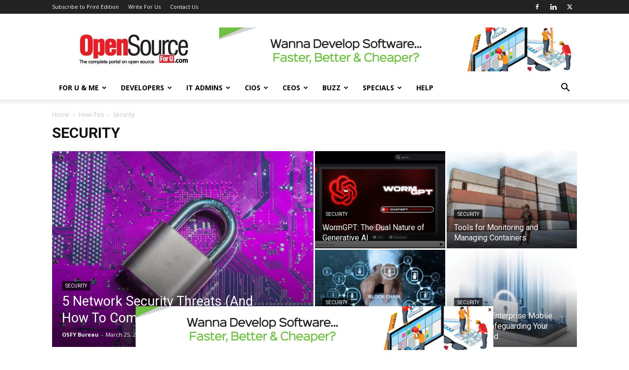

--- FILE ---
content_type: text/html; charset=utf-8
request_url: https://www.google.com/recaptcha/api2/aframe
body_size: 270
content:
<!DOCTYPE HTML><html><head><meta http-equiv="content-type" content="text/html; charset=UTF-8"></head><body><script nonce="ZHCWNA4ON4sUmZGmI-FEkA">/** Anti-fraud and anti-abuse applications only. See google.com/recaptcha */ try{var clients={'sodar':'https://pagead2.googlesyndication.com/pagead/sodar?'};window.addEventListener("message",function(a){try{if(a.source===window.parent){var b=JSON.parse(a.data);var c=clients[b['id']];if(c){var d=document.createElement('img');d.src=c+b['params']+'&rc='+(localStorage.getItem("rc::a")?sessionStorage.getItem("rc::b"):"");window.document.body.appendChild(d);sessionStorage.setItem("rc::e",parseInt(sessionStorage.getItem("rc::e")||0)+1);localStorage.setItem("rc::h",'1768367795592');}}}catch(b){}});window.parent.postMessage("_grecaptcha_ready", "*");}catch(b){}</script></body></html>